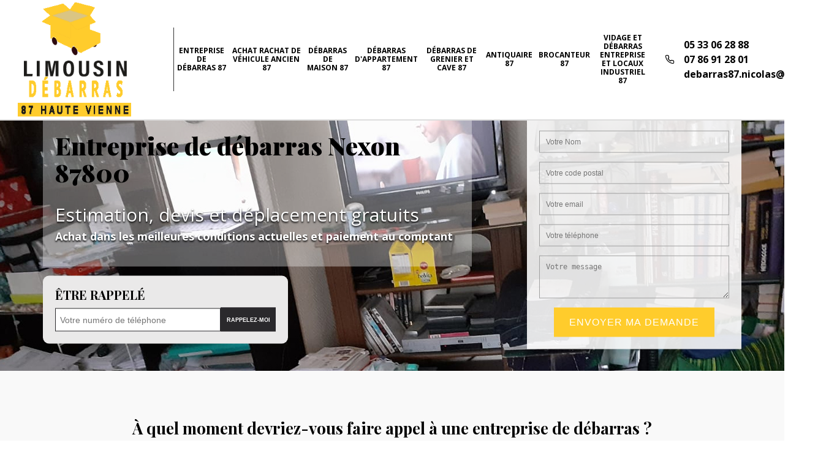

--- FILE ---
content_type: text/html; charset=UTF-8
request_url: https://www.debarras-87.fr/entreprise-debarras-nexon-87800
body_size: 6354
content:
<!DOCTYPE html>
<html dir="ltr" lang="fr-FR">
<head>
		<meta charset="UTF-8" />
    <meta name=viewport content="width=device-width, initial-scale=1.0, minimum-scale=1.0 maximum-scale=1.0">
    <meta http-equiv="content-type" content="text/html; charset=UTF-8" >
    <title>Entreprise de débarras à Nexon tel: 05.33.06.28.88</title>
        <meta name="description" content="Spécialiste en débarras à Nexon 87800, Limousin Débarras saura répondre à tous vos besoins en débarras. Peut intervenir à tout moment et fournir un travail de qualité">        
    <link rel="shortcut icon" href="/skins/default/images/favicon.ico" type="image/x-icon">
	<link rel="icon" href="/skins/default/images/favicon.ico" type="image/x-icon">
    <link href="https://fonts.googleapis.com/css?family=Open+Sans:400,700|Playfair+Display:400,400i,700,900|Dancing+Script:400,700" rel="stylesheet">
    <link href="/skins/default/css/style.css" rel="stylesheet" type="text/css"/>
    <link href="/skins/default/css/simple-scrollbar.css" rel="stylesheet" type="text/css"/>
    
</head>
<body class="Desktop ville">
    
    <header class="header"><div class="container"><div class="d-flex"><a href="/" title="Limousin Débarras" class="logo"><img loading="lazy" src="/skins/default/images/logo.png" alt=""/></a><nav class="nav"><ul class="nav-list"><li class="nav-item"><a href="/">Entreprise de débarras 87</a></li><li class="nav-item"><a href="achat-rachat-vehicule-ancien-haute-vienne-87">Achat rachat de véhicule ancien 87</a></li><li class="nav-item"><a href="entreprise-debarras-maison-haute-vienne-87">Débarras de maison 87</a></li><li class="nav-item"><a href="entreprise-debarras-appartement-haute-vienne-87">Débarras d'appartement 87</a></li><li class="nav-item"><a href="entreprise-debarras-grenier-cave-haute-vienne-87">Débarras de grenier et cave 87</a></li><li class="nav-item"><a href="antiquaire-haute-vienne-87">Antiquaire 87</a></li><li class="nav-item"><a href="brocanteur-haute-vienne-87">Brocanteur 87</a></li><li class="nav-item"><a href="entreprise-vidage-debarras-entreprise-locaux-industriel-haute-vienne-87">Vidage et débarras entreprise et locaux industriel 87</a></li></ul><div class="tel-top-right"><i class="icon icon-phone"></i><span><a href="tel:0533062888">05 33 06 28 88</a><br><a href="tel:0786912801">07 86 91 28 01</a><br><a href="mailto:debarras87.nicolas@gmail.com">debarras87.nicolas@gmail.com</a></span></div></nav></div></div></header>
    <div class="homeslider"><div class="carousel-img"><div class="img-slide" style="background-image:url(skins/default/images/img/img-76.jpg)"></div><div class="img-slide" style="background-image:url(skins/default/images/img/img-78.jpg)"></div><div class="img-slide" style="background-image:url(skins/default/images/img/img-177.jpg)"></div></div><div class="carousel-capiton"><div class="container"><div class="logo-capiton"><div class="textS"><h1>Entreprise de débarras Nexon 87800</h1><p class="subtitre">Estimation, devis et déplacement gratuits <em>Achat dans les meilleures conditions actuelles et paiement au comptant</em></p></div><div class="RappelGratuit"><h3>Être Rappelé</h3><form action="/message.php" method="post" id="rappel_immediat"><input type="text" name="mail" id="mail2" value=""><input type="hidden" name="type" value="rappel"><input type="text" name="numtel" required="" placeholder="Votre numéro de téléphone" class="input-form"><input type="submit" name="OK" value="rappelez-moi" class="btn rappelGratuit"></form></div></div><div class="devis-gratuit"><h3>Demandez votre estimation gratuite</h3><form action="/message.php" method="post" id="Devis_form"><input type="text" name="mail" id="mail" value=""><input type="text" name="nom" required="" class="input-form" placeholder="Votre Nom"><input type="text" name="code_postal" required="" class="input-form" placeholder="Votre code postal"><input type="text" name="email" required="" class="input-form" placeholder="Votre email"><input type="text" name="telephone" required="" class="input-form" placeholder="Votre téléphone"><textarea name="message" required="" class="input-form" placeholder="Votre message"></textarea><input type="submit" value="Envoyer ma demande" class="btn btn-form"></form></div></div></div></div><section class="content-achat-instru"><div class="container"><div class="corp"><h2 id="estimations-achats" class="titre-h2">Achats</h2><ul class="list-achats"><li>Meubles anciens et modernes</li><li>salons</li><li>secrétaires</li><li>commodes</li><li>bibelots</li><li>porcelaine</li><li>faïence</li><li>marbre</li><li>lustres</li><li>appliques</li><li>tableaux anciens</li><li>cartels</li><li>candelabres</li><li>reveils</li><li>pendules</li><li>argenterie</li><li>cheminées</li><li>chenets</li><li>poupées</li><li>trains</li><li>jouets anciens</li><li>bijouterie</li><li>montre anciennes</li><li>statues de bronze</li><li>vieilles pièces de monnaie</li><li>médailles militaire</li><li>Vieilles cartes postales</li><li>Statue de marbre</li><li>Argenterie (Ménagère, couverts dépareillés, theillere, plateau)</li><li>Objet sur la chasse (couteau, dague ancienne, trophée de chasse)</li><li>décoration de jardin (Statue de pierre, potiche pierre et fonte salon de jardin)</li><li>mobilier XXe (année 50, 60, 70, luminaire, lampadaire, fauteuil, table basse)</li></ul></div></div></section><div class="corps"><div class="Block Block0"><!-- Block0 --><div class="container"><div class="bloc-une"><h2> À quel moment devriez-vous faire appel à une entreprise de débarras ? </h2><p>Au fur et à mesure du temps, vous aurez besoin des services d’une entreprise de débarras. Que ce soit pour un déménagement, une envie de prendre soin de votre espace, un grand nettoyage de printemps, vous pourrez vous fier aux services de Limousin Débarras à Nexon dans le 87800. Cette entreprise de débarras se chargera de vous aider dans le déplacement de vos meubles, objets et autres biens. Appelez-les durant les heures de bureau pour recevoir plus d’informations.
</p></div><div class="row"><div class="col-sm-3"><div class="item-categorie"><figure><img loading="lazy" src="/skins/default/images/img/cat-177.jpg" alt="Entreprise de débarras 87"/></figure><div class="title-categorie"><h3>Entreprise de débarras 87</h3></div><a href="/" class="btn btn-custom">en savoir plus</a></div></div><div class="col-sm-3"><div class="item-categorie"><figure><img loading="lazy" src="/skins/default/images/img/cat-529.jpg" alt="Achat rachat de véhicule ancien 87"/></figure><div class="title-categorie"><h3>Achat rachat de véhicule ancien 87</h3></div><a href="achat-rachat-vehicule-ancien-haute-vienne-87" class="btn btn-custom">en savoir plus</a></div></div><div class="col-sm-3"><div class="item-categorie"><figure><img loading="lazy" src="/skins/default/images/img/cat-55.jpg" alt="Débarras de maison 87"/></figure><div class="title-categorie"><h3>Débarras de maison 87</h3></div><a href="entreprise-debarras-maison-haute-vienne-87" class="btn btn-custom">en savoir plus</a></div></div><div class="col-sm-3"><div class="item-categorie"><figure><img loading="lazy" src="/skins/default/images/img/cat-56.jpg" alt="Débarras d'appartement 87"/></figure><div class="title-categorie"><h3>Débarras d'appartement 87</h3></div><a href="entreprise-debarras-appartement-haute-vienne-87" class="btn btn-custom">en savoir plus</a></div></div><div class="col-sm-3"><div class="item-categorie"><figure><img loading="lazy" src="/skins/default/images/img/cat-57.jpg" alt="Débarras de grenier et cave 87"/></figure><div class="title-categorie"><h3>Débarras de grenier et cave 87</h3></div><a href="entreprise-debarras-grenier-cave-haute-vienne-87" class="btn btn-custom">en savoir plus</a></div></div><div class="col-sm-3"><div class="item-categorie"><figure><img loading="lazy" src="/skins/default/images/img/cat-76.jpg" alt="Antiquaire 87"/></figure><div class="title-categorie"><h3>Antiquaire 87</h3></div><a href="antiquaire-haute-vienne-87" class="btn btn-custom">en savoir plus</a></div></div><div class="col-sm-3"><div class="item-categorie"><figure><img loading="lazy" src="/skins/default/images/img/cat-77.jpg" alt="Brocanteur 87"/></figure><div class="title-categorie"><h3>Brocanteur 87</h3></div><a href="brocanteur-haute-vienne-87" class="btn btn-custom">en savoir plus</a></div></div><div class="col-sm-3"><div class="item-categorie"><figure><img loading="lazy" src="/skins/default/images/img/cat-180.jpg" alt="Vidage et débarras entreprise et locaux industriel 87"/></figure><div class="title-categorie"><h3>Vidage et débarras entreprise et locaux industriel 87</h3></div><a href="entreprise-vidage-debarras-entreprise-locaux-industriel-haute-vienne-87" class="btn btn-custom">en savoir plus</a></div></div></div></div></div><div class="grayBlock"><div class="container"><div class="Block Block1"><div class="bloc-une"><h2> Pensez à Limousin Débarras pour toute activité reliée au débarras dans votre maison à Nexon dans le 87800</h2><p>Il arrive toujours un moment où nous avons besoin de débarrasser certains espaces dans notre maison. Que ce soit la cave, le grenier ou une chambre encombrée, nous vous conseillons de faire appel à des professionnels tels que Limousin Débarras. Cette entreprise de débarras s’assurera que vos meubles et objets ne soient pas détruits d’une part. D’autre part, leurs employés feront attention à ne pas faire d’égratignures le long de vos murs. N’hésitez pas à les appeler pour plus de renseignements. 
</p></div></div></div></div><div class="lastBlock"><div class="container"><div class="Block Block2"><div class="FlextBlock"><div class="ImgF"><div style="background-image: url('/photos/4453922-entreprise-de-debarras-87800-2.jpg')"></div></div><div class="bloc-une"><div><h2>Exploitez à fond l’espace de votre grenier avec Limousin Débarras une entreprise de débarras à Nexon</h2><p>Le grenier n’est pas obligé d’être encombré et garni de poussière ! Il est entièrement possible d’en prendre soin pour qu’il soit en ordre et même le rendre en espace de vie. Pour cela, vous pourrez engager des professionnels du débarras. Limousin Débarras est une entreprise de débarras qui assure bien son service : soigneux des murs dans les déplacements. Leur équipe est déjà habituée à faire le tri, à rendre plus spacieux les lieux encombrés.
</p></div></div></div></div></div></div><div class="Block Block3"><h2> Comment trouver une entreprise de débarras sérieuse dans la ville de Nexon ?</h2><p>Deux critères sont à garder en tête pour choisir une entreprise de débarras bien appropriée à votre disponibilité : leur expérience et leurs tarifs. Les meilleures entreprises sont les entreprises les plus expérimentées ! Pour que vous n’ayez à souffrir d’être les cobayes de nouvelles recrues ! Ensuite leurs tarifications, demandez des devis détaillés pour cela. Ils le feront sans vous engager en rien et vous pourrez alors choisir une bonne entreprise de débarras correspondant à vos moyens. 
 
 </p></div><div class="lastBlock"><div class="container"><div class="Block Block4"><div class="FlextBlock"><div class="ImgF"><div style="background-image: url('/photos/4453922-entreprise-de-debarras-87800-4.jpg')"></div></div><div class="bloc-une"><div><h2> La meilleure entreprise de débarras du 87800 : Limousin Débarras</h2><p>Ne laissez jamais votre cave ou votre grenier encombré de choses et de meubles vieux et usés ! Appelez Limousin Débarras, une entreprise de débarras très appréciée par ses anciens clients dans la ville de Nexon dans le 87800. Réputée pour être sérieuse et expérimentée, leur équipe vous satisfera et vous débarrassera rapidement de vos vieux objets encombrants sans ruiner ni votre sol, ni vos murs. Demandez-leur de vous établir un devis détaillé avant de les engager. Cet acte est gratuit et ne vous engagera en rien.  
</p></div></div></div></div></div></div><div class="Block Block5"><h2>Quels services sont proposés par une entreprise de débarras de cave</h2><p>Le débarras de cave est une opération qui consiste à faire le tri entre des objets et des meubles dans une cave. Cette opération peut être entamée pour de nombreuses raisons : pour gagner de l’espace, se débarrasser des anciennes choses, pour faciliter le déménagement, etc. Si vous avez besoin de ce genre de service, vous devez engager une entreprise de débarras de cave ! Limousin Débarras assure toutes ces opérations de manière professionnelle dans le 87800 dans la ville de Nexon.
</p></div><div class="lastBlock"><div class="container"><div class="Block Block6"><div class="FlextBlock"><div class="ImgF"><div style="background-image: url('/photos/4453922-entreprise-de-debarras-87800-6.jpg')"></div></div><div class="bloc-une"><div><h2>Notre entreprise de débarras Limousin Débarras prend en main les cas de syllogomanie</h2><p>Le syndrome de Diogène n’est plus vraiment un cas rare de nos jours. C’est un trouble compulsif qui va pousser les malades à accumuler des objets et déchets de toutes sortes dans leur maison. Leurs mots d’excuse classiques ? « On ne sait jamais, ça peut encore servir ». Il est vraiment difficile pour ces gens de se débarrasser eux-mêmes de leur tas d’objet même avec l’aide d’un proche, pourtant il ne faut pas les laisser tomber. Un des cas les plus extrêmes que notre entreprise Limousin Débarras a géré dans le 87800 : débarrasser l’habitation d’un malade atteint du syndrome de Diogène qui a été lui-même forcé, par ses propres tas de déchets, de quitter les lieux. Traiter le débarras dans les propriétés de ces personnes peut être écrasant, mais notre équipe est spécialement formée pour gérer les services de débarras dans n’importe quelle situation avec délicatesse, rapidité et efficacité.</p></div></div></div></div></div></div><div class="Block Block7"><h2> Limousin Débarras l’entreprise de débarras qu’il vous faut dans la ville de Nexon dans le 87800</h2><p>Pour ses anciens clients, il n’y a que louanges pour Limousin Débarras. Cette entreprise de débarras est non seulement réputée pour travailler dans la plus grande méticulosité, mais elle peut aussi assurer aussi un tri fiable pour vos objets. Si vous avez besoin de vider votre grenier ou votre cave, n’hésitez pas à les appeler pour vous aider. Vous pourriez aussi leur demander de vous établir un devis avant de réellement les engager pour vous permettre de vous préparer. 
</p></div><div class="lastBlock"><div class="container"><div class="Block Block8"><div class="FlextBlock"><div class="ImgF"><div style="background-image: url('/photos/4453922-entreprise-de-debarras-87800-8.jpg')"></div></div><div class="bloc-une"><div><h2> Confiez le débarras de votre maison à Limousin Débarras dans la ville de Nexon dans le 87800</h2><p>Limousin Débarras reste l’entreprise de débarras de caves et de greniers la plus adulée de la ville de Nexon dans le 87800. Leur équipe de prestataire assure un service de très bonne qualité : ils minimisent les dégâts causés au sol, au plafond et aux murs. D’autre part, ils sont équipés en matériels modernes pour rendre le débarras facile et rapide. Vous ne regretterez pas de les avoir engagés. Contactez-les au plus vite.
</p></div></div></div></div></div></div><div class="Block Block9"><h2> L’entreprise de débarras Limousin Débarras : la plus recommandée à Nexon  </h2><p>Les propriétaires des maisons de Nexon dans le 87800 ont presque tous déjà engagé Limousin Débarras pour les aider à désencombrer leurs caves, greniers, chambres ; mais aussi pour faciliter les opérations d’aménagements et de déménagements. Cette entreprise de débarras prend soin autant de vos affaires que de votre maison. Vous n’aurez qu’à leur expliquer vos projets et ils prendront soin de déplacer, de trier, afin de vous gagner de l’espace et du temps. En tant que professionnels, ils s’armeront des matériels appropriés pour vous garantir un travail efficace. 
</p></div><div class="lastBlock"><div class="container"><div class="Block Block10"><div class="FlextBlock"><div class="ImgF"><div style="background-image: url('/photos/4453922-entreprise-de-debarras-87800-10.jpg')"></div></div><div class="bloc-une"><div><h2>Notre entreprise de débarras Limousin Débarras est à pour aider</h2><p>Besoin d'une entreprise de débarras locale, professionnelle, amicale et d'un bon rapport qualité-prix dans le 87800 ? Notre entreprise Limousin Débarras sise à Nexon est le contact qu’il vous fat. Nous réalisons tous travaux de débarras, l'enlèvement des ordures et des déchets. Nous sommes les professionnels préférés des habitants du 87800. Si vous êtes accablé par de vieux meubles, appareils électroménagers et électroniques ou si vous avez des difficultés avec une propriété pendant l'homologation, nous pouvons vous aider. Beaucoup de nos clients organisent pour la première fois le débarras de leur maison à Nexon et dans le 87800, et ils peuvent vite être stressé ou être confrontés à des circonstances difficiles telles qu'un deuil ou un divorce. Peu importe la situation, appelez-nous pour des conseils gratuits, nous sommes là pour vous aider.</p></div></div></div></div></div></div></div><div class="Services"><div class="container"><b class="Titre">Autres services</b><div class="Liens"><a href="/entreprise-vidage-debarras-entreprise-locaux-industriel-nexon-87800">Vidage et débarras entreprise et locaux industriel Nexon</a><a href="/achat-rachat-vehicule-ancien-nexon-87800">Achat rachat de véhicule ancien Nexon</a><a href="/entreprise-debarras-maison-nexon-87800">Débarras de maison Nexon</a><a href="/entreprise-debarras-appartement-nexon-87800">Débarras d'appartement Nexon</a><a href="/entreprise-debarras-grenier-cave-nexon-87800">Débarras de grenier et cave Nexon</a><a href="/antiquaire-nexon-87800">Antiquaire Nexon</a><a href="/brocanteur-nexon-87800">Brocanteur Nexon</a></div></div></div><!-- <div class="contact-box"><div class="container"><div class="row"><h2 id="contact" class="titre-h2 text-center">Contactez-nous</h2><p class="text-center">Contactez-nous en remplissant le formulaire ci-dessous ou directement par téléphone</p><div class="col-sm-6 col-md-5"><form action="/message.php" method="post" id="contact_form"><input type="text" name="mail" id="mail" value=""><label>Nom</label><input type="text" name="nom" required="" class="input-form"><label>Email</label><input type="text" name="email" required="" class="input-form"><label>Téléphone</label><input type="text" name="telephone" required="" class="input-form"><label>Message</label><textarea name="message" required="" class="input-form"></textarea><input type="submit" value="Envoyer" class="btn btn-form"></form></div><div class="col-sm-6 col-md-offset-1"><h3>Nos coordonnées</h3><div class="coord-inner"><span class="adresse"><i class="icon icon-map"></i> <b>Stand 188</b> | 93 avenue du Sablard, 87000 Limoges</span><span class="tel-foot"><i class="icon icon-phone"></i> 05 33 06 28 88</span><span class="tel-foot"><i class="icon icon-phone"></i> 07 86 91 28 01</span><a href="mailto:debarras87.nicolas@gmail.com" class="mail"><i class="icon icon-mail"></i> debarras87.nicolas@gmail.com</a></div><div class="pagejaune"><img loading="lazy" src="/skins/default/images/img/page-jaune.png" alt="Page jaune"/></div></div></div></div></div> -->
    <footer id="footer"><div class="container"><a href="/" title="Limousin Débarras" class="logo"><img loading="lazy" src="/skins/default/images/logo.png" alt=""/></a><p class="adresse">93 avenue du Sablard, 87000 Limoges</p><p class="tel"><span><a href="tel:0533062888">05 33 06 28 88</a></span> / <span><a href="tel:0786912801">07 86 91 28 01</a></span></p><p class="tel"><a href="mailto:debarras87.nicolas@gmail.com">debarras87.nicolas@gmail.com</a></p><p class="copyright">©2019 - 2026 Tout droit réservé - <a href="/mentions-legales" title="Mentions légales">Mentions légales</a></p><a href="https://www.akisiweb.com/" target="_blank" rel="nofollow" class="logo_Ak"><img loading="lazy" src="/skins/default/images/logo-Akisiweb-FondSombre.png" alt="Création de site internet"></a></div></footer>


<script src="/js/jquery.min.js"></script>
<script src="/js/scripts.js"></script>
<script src="skins/default/js/jquery-migrate-1.2.1.min.js"></script>
<script src="skins/default/js/slick.min.js"></script>
<script src="skins/default/js/simple-scrollbar.min.js"></script>
<script src="skins/default/js/jquery.sticky.js"></script>

<script src="/js/swipebox/src/js/jquery.swipebox.min.js"></script>
<link href="/js/swipebox/src/css/swipebox.min.css" rel="stylesheet" type="text/css"/>

<script src="https://maps.googleapis.com/maps/api/js?key=AIzaSyBsV50RzLBWjy4e8WiF4nLLWnwFXAPtgSM"></script>
<script src="skins/default/js/gmap3.min.js"></script>

<script type="text/javascript">		
	var Support = 'Desktop';
	$(document).ready(function(){
		// Js lancés une fois la page chargée
				$( '.swipebox' ).swipebox();
			
		          initAnalytics('_');
		
        // Append the mobile icon nav
        // $('.header').find('.headNav').append($('<div class="nav-mobile">Menu</div>'));
        // $('.nav-item').has('ul').prepend('<span class="nav-click"><i class="nav-arrow"></i></span>');
        // $('.nav-mobile').click(function(){
        //     $('.nav-list').toggle();
        // });
        $(".header").sticky({ topSpacing: 0 });
        // Append the mobile icon nav
        $('.header').find('.d-flex').append($('<div class="nav-mobile"><span>Menu</span><i class="icon icon-menu"></i></div>'));
        
        $('.nav-mobile').click(function(){
          $('.nav-list').toggle();
        });
        $('.nav-list').on('click', '.nav-click', function(){
            $(this).siblings('.nav-submenu').toggle();
            $(this).children('.nav-arrow').toggleClass('nav-rotate');
            
        });
        $('.corps').append($('<div class="grayB"></div>'));
        $('.grayB').append($('.grayBlock'));
        $('.corps').append($('<div class="lastB"></div>'));
        $('.lastB').append($('.lastBlock'));

        
        //slider

        $('.Reaslide').slick({
          arrows:false,
          speed:1000,
          autoplay: true,
          autoplaySpeed: 3000,
          pauseOnHover:false,
        });

        $('.carousel-img').slick({
          fade:true,
            arrows:false,
            speed:800,
            autoplay: true,
            autoplaySpeed: 4000,
            pauseOnHover:false
        });
        $('.img-right-item').slick({
            fade:true,
            arrows:false,
            speed:1000,
            autoplay: true,
            autoplaySpeed: 4000,
            pauseOnHover:false
        });

        $('.corps').find('.lastB').prepend($('.content-achat-instru'));
        $('.Block2').find('.bloc-une').append($('.Block3'));
        $('.Block4').find('.bloc-une').append($('.Block5'));
        $('.Block6').find('.bloc-une').append($('.Block7'));
        $('.Block8').find('.bloc-une').append($('.Block9'));
	});
	</script>
</body>
</html>


--- FILE ---
content_type: text/html; charset=UTF-8
request_url: https://www.debarras-87.fr/ajax.php
body_size: -551
content:
{"code_google_tags":"","code_analytics":"G-093V5EEZTT","RGPD":null,"dbg":["Erreur  n'est pas reconnu."]}